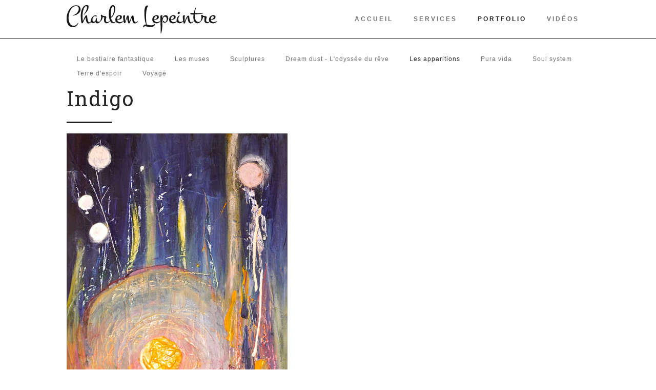

--- FILE ---
content_type: text/html; charset=utf-8
request_url: https://charlem.com/portfolio/les-apparitions/29-indigo
body_size: 21195
content:
<!DOCTYPE html>
<html lang="en">
  <head>
    <meta charset="utf-8">
    <base href="https://charlem.com/portfolio/les-apparitions/29-indigo" />
	<meta http-equiv="content-type" content="text/html; charset=utf-8" />
	<meta name="keywords" content="Charlem Lepeintre, les apparitions, collection, portfolio, œuvre, peinture, cosmique, nébuleuse, rêve, artiste, au-delà, silhouette, champ énergie, voyage" />
	<meta name="author" content="Super User" />
	<meta name="description" content="Les œuvres de la série Les Apparitions s’inspirent des rêves de l’artiste, démontre la multitude des lieux inconnus d’un au-delà. Silhouettes, nébuleuses cosmiques, voyageant à travers des champs d’énergies pourtant réelles." />
	<meta name="generator" content="Joomla! - Open Source Content Management" />
	<title>Charlem Lepeintre – Artiste en arts visuels - Indigo</title>
	<link href="/components/com_creativecontactform/assets/css/main.css?version=4.6.1" rel="stylesheet" type="text/css" />
	<link href="/components/com_creativecontactform/assets/css/creativecss-ui.css" rel="stylesheet" type="text/css" />
	<link href="/components/com_creativecontactform/assets/css/creative-scroll.css" rel="stylesheet" type="text/css" />
	<link href="/index.php?option=com_creativecontactform&view=creativestyles&format=raw&id_form=1&module_id=0" rel="stylesheet" type="text/css" />
	<link href="/components/com_creativecontactform/assets/css/creative-tooltip.css" rel="stylesheet" type="text/css" />
	<script src="/media/jui/js/jquery.min.js?fc6ca88d0c405594b3efc63f5be8ca1e" type="text/javascript"></script>
	<script src="/media/jui/js/jquery-noconflict.js?fc6ca88d0c405594b3efc63f5be8ca1e" type="text/javascript"></script>
	<script src="/media/jui/js/jquery-migrate.min.js?fc6ca88d0c405594b3efc63f5be8ca1e" type="text/javascript"></script>
	<script src="/media/jui/js/bootstrap.min.js?fc6ca88d0c405594b3efc63f5be8ca1e" type="text/javascript"></script>
	<script src="/components/com_creativecontactform/assets/js/creativelib.js" type="text/javascript"></script>
	<script src="/components/com_creativecontactform/assets/js/creativelib-ui.js" type="text/javascript"></script>
	<script src="/components/com_creativecontactform/assets/js/creative-mousewheel.js" type="text/javascript"></script>
	<script src="/components/com_creativecontactform/assets/js/creative-scroll.js" type="text/javascript"></script>
	<script src="/components/com_creativecontactform/assets/js/creativecontactform.js?version=4.6.1" type="text/javascript"></script>
	<script type="text/javascript">
jQuery(function($){ initTooltips(); $("body").on("subform-row-add", initTooltips); function initTooltips (event, container) { container = container || document;$(container).find(".hasTooltip").tooltip({"html": true,"container": "body"});} });;if (typeof creativecontactform_shake_count_array === 'undefined') { var creativecontactform_shake_count_array = new Array();};creativecontactform_shake_count_array[1] = "2"; if (typeof creativecontactform_shake_distanse_array === 'undefined') { var creativecontactform_shake_distanse_array = new Array();};creativecontactform_shake_distanse_array[1] = "10"; if (typeof creativecontactform_shake_duration_array === 'undefined') { var creativecontactform_shake_duration_array = new Array();};creativecontactform_shake_duration_array[1] = "300";var creativecontactform_path = "/components/com_creativecontactform/"; if (typeof creativecontactform_redirect_enable_array === 'undefined') { var creativecontactform_redirect_enable_array = new Array();};creativecontactform_redirect_enable_array[1] = "1"; if (typeof creativecontactform_redirect_array === 'undefined') { var creativecontactform_redirect_array = new Array();};creativecontactform_redirect_array[1] = "/"; if (typeof creativecontactform_redirect_delay_array === 'undefined') { var creativecontactform_redirect_delay_array = new Array();};creativecontactform_redirect_delay_array[1] = "0"; if (typeof creativecontactform_thank_you_text_array === 'undefined') { var creativecontactform_thank_you_text_array = new Array();};creativecontactform_thank_you_text_array[1] = "Le message a été envoyé avec succès"; if (typeof close_alert_text === 'undefined') { var close_alert_text = new Array();};close_alert_text[1] = "OK";creativecontactform_juri = "";
	</script>

    <!-- Le styles -->
    <meta name="viewport" content="width=device-width, initial-scale=1, maximum-scale=1">
    <link rel="stylesheet" href="/templates/charlem/css/bootstrap.css" type="text/css" media="screen" />
    <link rel="stylesheet" href="/templates/charlem/css/bootstrap.icon-large.css" type="text/css" media="screen" />
    <link rel="stylesheet" href="/templates/charlem/css/template.css" type="text/css" media="screen" />
    <link rel="stylesheet" href="/templates/charlem/css/bootstrap-responsive.css" type="text/css" media="screen" />
    
    
    <!-- Le HTML5 shim, for IE6-8 support of HTML5 elements -->
    <!--[if lt IE 9]>
      <script src="http://html5shim.googlecode.com/svn/trunk/html5.js"></script>
    <![endif]-->
    <!-- Google font -->
    <link href='http://fonts.googleapis.com/css?family=Roboto+Slab:400,300' rel='stylesheet' type='text/css'>
    <link href='http://fonts.googleapis.com/css?family=Roboto:300,300italic,700' rel='stylesheet' type='text/css'>
    <!-- Le fav and touch icons -->
    <link rel="shortcut icon" href="/templates/charlem/assets/assets/ico/favicon.ico">
  </head>
  
  <body class="collection">
  	<div id="wrap">
  <!-- Navigation -->
    <nav class="navbar navbar-inverse" role="navigation">
    	<div class="navbar-inner">
            <div class="container">
                <!-- Brand and toggle get grouped for better mobile display -->
                <div class="navbar-header">
                	                    	<div class="navbar-brand">
                        	<p><a href="/" title="Charlem Lepeintre"><img src="/images/charlem_lepeintre_logo.png" alt="charlem lepeintre logo" /></a></p>
                        </div>
                                        <button class="navbar-toggle" type="button" data-toggle="collapse" data-target=".navbar-collapse">
 						<span class="sr-only">Toggle navigation</span>
                        <span class="icon-bar"></span>
                        <span class="icon-bar"></span>
                        <span class="icon-bar"></span>
     				</button>
                </div>
                <!-- Collect the nav links, forms, and other content for toggling -->
                <div class="collapse navbar-collapse">
                    
<ul class="menu nav navbar-nav">
<li id="item-101"><a href="/" >Accueil</a></li><li id="item-102" class="deeper parent"><a href="/services" >Services</a><ul><li id="item-153"><a href="/services/conference-terre-d-espoir" >Conférence - Terre d'espoir</a></li><li id="item-154"><a href="/services/projet-citoyen" >Projet citoyen</a></li><li id="item-155"><a href="/services/projet-entreprise" >Projet entreprise</a></li><li id="item-156"><a href="/services/projet-scolaire" >Projet scolaire</a></li><li id="item-157"><a href="/services/atelier-vino-arte" >Atelier - Vino Arté</a></li></ul></li><li id="item-103" class="active deeper parent"><a href="/portfolio" >Portfolio</a><ul><li id="item-161"><a href="/portfolio/le-bestiaire-fantastique" >Le bestiaire fantastique</a></li><li id="item-162"><a href="/portfolio/les-muses" >Les muses</a></li><li id="item-163"><a href="/portfolio/sculptures" >Sculptures</a></li><li id="item-127"><a href="/portfolio/dream-dust-l-odyssee-du-reve" >Dream dust - L'odyssée du rêve</a></li><li id="item-126" class="current active"><a href="/portfolio/les-apparitions" >Les apparitions</a></li><li id="item-128"><a href="/portfolio/pura-vida" >Pura vida</a></li><li id="item-129"><a href="/portfolio/soul-system" >Soul system</a></li><li id="item-152"><a href="/portfolio/terre-d-espoir" >Terre d'espoir</a></li><li id="item-159"><a href="/portfolio/voyage" >Voyage</a></li></ul></li><li id="item-104"><a href="/videos" >Vidéos</a></li></ul>

                </div>
                <!-- /.navbar-collapse -->
            </div>
            <!-- /.container -->
        </div>
    </nav>
	
    <main class="main" role="main">
        <!-- Half Page Image Background Carousel Header -->
                <!-- /.banner -->
        
        <!-- Page Content -->
                
                    <section class="content">
                <div class="container">
                    <div class="col-lg-12">
                                		<div class="moduletable_services">
						
<ul class="menu_services">
<li id="item-161"><a href="/portfolio/le-bestiaire-fantastique" >Le bestiaire fantastique</a></li><li id="item-162"><a href="/portfolio/les-muses" >Les muses</a></li><li id="item-163"><a href="/portfolio/sculptures" >Sculptures</a></li><li id="item-127"><a href="/portfolio/dream-dust-l-odyssee-du-reve" >Dream dust - L'odyssée du rêve</a></li><li id="item-126" class="current"><a href="/portfolio/les-apparitions" >Les apparitions</a></li><li id="item-128"><a href="/portfolio/pura-vida" >Pura vida</a></li><li id="item-129"><a href="/portfolio/soul-system" >Soul system</a></li><li id="item-152"><a href="/portfolio/terre-d-espoir" >Terre d'espoir</a></li><li id="item-159"><a href="/portfolio/voyage" >Voyage</a></li></ul>
		</div>
	
                    
                        <div id="system-message-container">
	</div>

                        
<article class="article">
				
		<header>
					<h1>Indigo</h1>
	</header>
	
	<footer>
		<ul class="article-meta">
																																</ul>
	</footer>
												<div class="article-body">
		<hr /><p><img src="/images/portfolio/apparition/indigo.jpg" alt="indigo" /></p>
<p>Acrylique sur toile<br />40" x 20"<br />Charlem 2013</p> 	</div>
		<ul class="pager pagenav">
	<li class="previous">
		<a class="hasTooltip" title="Identity" aria-label="Previous article: Identity" href="/portfolio/les-apparitions/28-identity" rel="prev">
			<span class="icon-chevron-left" aria-hidden="true"></span> <span aria-hidden="true">Précédent</span>		</a>
	</li>
	<li class="next">
		<a class="hasTooltip" title="Into the desert" aria-label="Next article: Into the desert" href="/portfolio/les-apparitions/30-into-the-desert" rel="next">
			<span aria-hidden="true">Suivant</span> <span class="icon-chevron-right" aria-hidden="true"></span>		</a>
	</li>
</ul>
				</article>
		

                        
                    
                        
                    </div>
                    <!-- /.col-lg-12 -->
                </div>
                <!-- /.container -->
            </section>
        
                	<div class="clearfix"></div>
    </main>
    <!-- /.main -->
    
	        <div class="clearfix"></div>
	</div>
    <!-- /#wrap -->
    
    
    <!-- Footer -->
    <footer>
        <div class="container">
        	<div class="col-lg-12">
                <header class="page-header">
                    <h1>Dites Bonjour !</h1>
                </header>
            </div>
			            	    <div class="module module-90">
		<div class="col-lg-6 col-sm-6">
                        <hr />
<h5>Vous êtes intéressés par mes oeuvres ?<br />Vous avez des questions ?<br />N’hésitez pas à me contacter !</h5>
<p>&nbsp;</p>
<table>
<tbody>
<tr valign="top">
<td><img src="/images/phone.png" alt="phone" /></td>
<td style="padding: 0 0 0 10px;">
<p>514-265-8885</p>
</td>
</tr>
<tr valign="top">
<td><img src="/images/mail.png" alt="mail" /></td>
<td style="padding: 0 0 0 10px;">
<p>info@charlem.com</p>
</td>
</tr>
</tbody>
</table>
<table>
<tbody>
<tr>
<td style="padding: 0 20px 0 0;">
<p><a href="https://www.facebook.com/charlem.lepeintre" target="_blank" class="facebook" title="Facebook">&nbsp;</a></p>
</td>
<td>
<h6 style="margin-bottom: 5px;">Téléchargez Mon<br />Curriculum Vitae</h6>
</td>
<td style="padding: 0 0 0 10px;">
<p><a href="/images/Charlem_cv.pdf" target="_blank" class="pdf" title="Curriculum vitae">&nbsp;</a></p>
</td>
</tr>
<tr>
<td style="padding: 0 20px 0 0;">
<p>&nbsp;</p>
</td>
<td>
<h6 style="margin-top: 5px;">Téléchargez Le<br />Dossier de presse</h6>
</td>
<td style="padding: 0 0 0 10px;">
<p><a href="/images/Charlem_dossier_presse.pdf" target="_blank" class="pdf" title="Dossier de presse"></a>&nbsp;</p>
</td>
</tr>
</tbody>
</table>        </div>
    </div>
	    <div class="module module-99">
		<div class="col-lg-6 col-sm-6">
                        			<link rel="stylesheet" type="text/css" href="https://fonts.googleapis.com/css?family=Roboto+Slab">			<div render_type="0" class="creativecontactform_wrapper   creative_form_module creative_form_1 ccf_icon_1 ccf_sections_template_1 " style="width: 100% !important" focus_anim_enabled="0" error_anim_enabled="0" scrollbar_popup_style="inset-2-dark"  scrollbar_content_style="inset-2-dark">

				<div class="v4_data" popup_button_text="Envoyer" static_button_position="0" static_button_offset="15%" appear_animation_type="0" next_button_text="Page suivante" prev_button_text="Page précédente" form_id="1" form_w="100%" module_id="99"></div>
				
				<div class="creativecontactform_wrapper_inner">
				<div class="creativecontactform_loading_wrapper"><table style="border: none;width: 100%;height: 100%"><tr><td align="center" valign="middle"><img src="/components/com_creativecontactform/assets/images/ajax-loader.gif" /></td></tr></table></div>
	 			
	 			<div class="creativecontactform_header ">
		 			<div class="creativecontactform_title ccf_font_effect_none">&nbsp;</div>
		 			<div class="creativecontactform_pre_text ccf_font_effect_none">Tous les champs suivis d'un * sont <strong>requis</strong>.</div>	 			</div>
 				<form class="creativecontactform_form">
		 			<div class="creativecontactform_body ">
					 		<div class="ccf_pages_wrapper" pages_count="1" current_page="0" page_seperate_type=""><div class="ccf_pages_inner"><div class="ccf_page_item ccf_page_0" page_index="0" page_title=""><div class="creative_field_box_wrapper creative_field_box_wrapper_1 "><div class="creative_field_box_wrapper_1_inner"><div id=""  class="creativecontactform_field_box  creative_timing_1 creative_timing_name   ccf_field_box_1" field_id="1"><div  class="creativecontactform_field_box_inner"><label normal_effect_class="ccf_font_effect_none" hover_effect_class="ccf_font_effect_none" error_effect_class="ccf_font_effect_none" class="creativecontactform_field_name ccf_font_effect_none" for="name_99_1" ><span class="creative_label_txt_wrapper">Nom <span class="creativecontactform_field_required">*</span></span></label><div class="creativecontactform_input_element creativecontactform_required"><div class="creative_input_dummy_wrapper"><span class="the-tooltip top right white"><span class="tooltip_inner creative_tooltip_ivisible">Veuillez entrer votre nom</span></span><input class="creative_name creativecontactform_required creative_input_reset" pre_value="" value="" type="text" id="name_99_1" name="creativecontactform_fields[1][0]"></div></div><input type="hidden" name="creativecontactform_fields[1][1]" value="Nom" /><input type="hidden" name="creativecontactform_fields[1][2]" value="name" /><input type="hidden" name="creativecontactform_fields[1][3]" value="1" /></div></div><div id=""  class="creativecontactform_field_box  creative_timing_2 creative_timing_email   ccf_field_box_2" field_id="2"><div  class="creativecontactform_field_box_inner"><label normal_effect_class="ccf_font_effect_none" hover_effect_class="ccf_font_effect_none" error_effect_class="ccf_font_effect_none" class="creativecontactform_field_name ccf_font_effect_none" for="email_99_2" ><span class="creative_label_txt_wrapper">Courriel <span class="creativecontactform_field_required">*</span></span></label><div class="creativecontactform_input_element creativecontactform_required"><div class="creative_input_dummy_wrapper"><span class="the-tooltip top right white"><span class="tooltip_inner creative_tooltip_ivisible">Veuillez entrer votre courriel</span></span><input class="creative_email creativecontactform_required creative_input_reset" pre_value="" value="" type="text" id="email_99_2" name="creativecontactform_fields[2][0]"></div></div><input type="hidden" name="creativecontactform_fields[2][1]" value="Courriel" /><input type="hidden" name="creativecontactform_fields[2][2]" value="email" /><input type="hidden" name="creativecontactform_fields[2][3]" value="2" /></div></div><div id=""  class="creativecontactform_field_box  creative_timing_3 creative_timing_text-area   ccf_field_box_5" field_id="5"><div  class="creativecontactform_field_box_textarea_inner"><label normal_effect_class="ccf_font_effect_none" hover_effect_class="ccf_font_effect_none" error_effect_class="ccf_font_effect_none" class="creativecontactform_field_name ccf_font_effect_none" for="text-area_99_5" ><span class="creative_label_txt_wrapper">Message <span class="creativecontactform_field_required">*</span></span></label><div class="creativecontactform_input_element creative_textarea_wrapper creativecontactform_required"><div class="creative_textarea_dummy_wrapper"><span class="the-tooltip top right white"><span class="tooltip_inner creative_tooltip_ivisible">Veuillez écrire votre message</span></span><textarea class="creative_textarea creative_text-area creativecontactform_required creative_textarea_reset" value="" cols="30" rows="15" id="text-area_99_5" name="creativecontactform_fields[3][0]"></textarea></div></div><input type="hidden" name="creativecontactform_fields[3][1]" value="Message" /><input type="hidden" name="creativecontactform_fields[3][2]" value="text-area" /><input type="hidden" name="creativecontactform_fields[3][3]" value="5" /></div></div></div></div><div class="creative_clear"></div></div></div></div>						<div class="creative_clear"></div>
		 			</div>
		 			<div class="creativecontactform_footer ">
		 							 			<div class="creativecontactform_submit_wrapper">
			 				<input type="button" value="Envoyer" class="creativecontactform_send ccf_font_effect_none" roll="1" normal_effect_class="ccf_font_effect_none" hover_effect_class="ccf_font_effect_none"/>
			 				<input type="button" value="New email" class="creativecontactform_send_new creativecontactform_hidden ccf_font_effect_none"  roll="1" normal_effect_class="ccf_font_effect_none" hover_effect_class="ccf_font_effect_none"/>
			 				<div class="creativecontactform_clear"></div>
			 			</div>
			 			<div class="creativecontactform_clear"></div>
			 			<input type="hidden" name="77c15d7775c7913e44847d32f7bd2709" class="creativecontactform_token" value="1" />
			 			<input type="hidden" value="52.15.81.141"  name="creativecontactform_ip" />
			 			<input type="hidden" value="https://charlem.com/portfolio/les-apparitions/29-indigo"  name="creativecontactform_referrer" />
			 			<input type="hidden" value="Charlem Lepeintre – Artiste en arts visuels - Indigo"  name="creativecontactform_page_title" />
			 			<input type="hidden" value="Google Chrome 131.0.0.0"  name="creativecontactform_browser" />
			 			<input type="hidden" value="Mac OS X"  name="creativecontactform_operating_system" />
			 			<input type="hidden" value="" class="ccf_sc_res"  name="creativecontactform_sc_res" />
			 			<input type="hidden" value="99" class="creativecontactform_module_id" name="creativecontactform_module_id" />
			 			<input type="hidden" value="1" class="creativecontactform_form_id" name="creativecontactform_form_id" />
		 			</div>
	 			</form>
	 		</div>
	 		</div>

	 		
		        </div>
    </div>
	
                    </div>
        <!-- /.container -->
        <div class="copyright">
            <div class="container">
            	<div class="col-lg-12">
					                        		<div class="moduletable">
						<div class="footer1">Copyright &#169; 2026 Charlem Lepeintre – Artiste en arts visuels - Tous droits réservés. Conception : <a href=http://www.valeriestpierre.com/ target=_blank>Valérie St-Pierre</a></div>
<div class="footer2"><a href='http://www.joomla.org'>Joomla!</a> est un Logiciel Libre diffusé sous licence <a href='http://www.gnu.org/licenses/gpl-2.0.html'>GNU General Public</a></div>
		</div>
	
                                    </div>
            </div>
        </div>
    </footer>
    
    <!-- Le javascript
    ================================================== --> 
    <!-- Placed at the end of the document so the pages load faster -->
    <script src="/templates/charlem/js/template.js"></script>
    <script src="/templates/charlem/js/bootstrap.js"></script>
    <script>
      window.fbAsyncInit = function() {
        FB.init({
          appId      : '404718889736387',
          xfbml      : true,
          version    : 'v2.4'
        });
      };

      (function(d, s, id){
         var js, fjs = d.getElementsByTagName(s)[0];
         if (d.getElementById(id)) {return;}
         js = d.createElement(s); js.id = id;
         js.src = "//connect.facebook.net/en_US/sdk.js";
         fjs.parentNode.insertBefore(js, fjs);
       }(document, 'script', 'facebook-jssdk'));
    </script>
    
    <script type="text/javascript">
      jQuery.noConflict();
    </script>
  </body>
</html>

--- FILE ---
content_type: text/css;charset=UTF-8
request_url: https://charlem.com/index.php?option=com_creativecontactform&view=creativestyles&format=raw&id_form=1&module_id=0
body_size: 22905
content:
.creative_form_1,.creative_form_1 h1,.creative_form_1 h2,.creative_form_1 h3 {
		font-family: Arial, Helvetica, sans-serif}
.creative_form_1.creativecontactform_wrapper {
	border: 0px solid #dedede;
	background-color: #bebebe;
		
	-moz-box-shadow:  0px 0px 0px 0px  #ffffff;
	-webkit-box-shadow:  0px 0px 0px 0px  #ffffff;
	box-shadow:  0px 0px 0px 0px  #ffffff;
	
	-webkit-border-top-left-radius: 0px;
	-moz-border-radius-topleft: 0px;
	border-top-left-radius: 0px;
	
	-webkit-border-top-right-radius: 0px;
	-moz-border-radius-topright: 0px;
	border-top-right-radius: 0px;
	
	-webkit-border-bottom-left-radius: 0px;
	-moz-border-radius-bottomleft: 0px;
	border-bottom-left-radius: 0px;
	
	-webkit-border-bottom-right-radius: 0px;
	-moz-border-radius-bottomright: 0px;
	border-bottom-right-radius: 0px;

	color: #4b4b4b;
	font-size: 16px;

}
.creative_form_1 .creativecontactform_header {
	-webkit-border-top-left-radius: 0px;
	-moz-border-radius-topleft: 0px;
	border-top-left-radius: 0px;
	
	-webkit-border-top-right-radius: 0px;
	-moz-border-radius-topright: 0px;
	border-top-right-radius: 0px;
}
.creative_form_1 .creativecontactform_footer {
	-webkit-border-bottom-left-radius: 0px;
	-moz-border-radius-bottomleft: 0px;
	border-bottom-left-radius: 0px;
	
	-webkit-border-bottom-right-radius: 0px;
	-moz-border-radius-bottomright: 0px;
	border-bottom-right-radius: 0px;
}
.creative_form_1 .creativecontactform_loading_wrapper {
	-webkit-border-top-left-radius: 0px;
	-moz-border-radius-topleft: 0px;
	border-top-left-radius: 0px;
	
	-webkit-border-top-right-radius: 0px;
	-moz-border-radius-topright: 0px;
	border-top-right-radius: 0px;
	
	-webkit-border-bottom-left-radius: 0px;
	-moz-border-radius-bottomleft: 0px;
	border-bottom-left-radius: 0px;
	
	-webkit-border-bottom-right-radius: 0px;
	-moz-border-radius-bottomright: 0px;
	border-bottom-right-radius: 0px;
}
.creative_form_1.creativecontactform_wrapper:hover {
	-moz-box-shadow:  0px 0px 0px 0px  #bababa;
	-webkit-box-shadow:  0px 0px 0px 0px  #bababa;
	box-shadow:  0px 0px 0px 0px  #bababa;
}
.creative_form_1 .creativecontactform_header {
	padding:  11px  0px 15px 0px;
	border-bottom: 0px solid #ffffff;

	
}
.creative_form_1 .creativecontactform_body {
	padding:  5px  0px 10px 0px;

	}
.creative_form_1 .creativecontactform_footer {
	padding:  0px  0px 20px 0px;
	border-top: 0px solid #ffffff;

	}


.creative_form_1 .creativecontactform_title {
	color: #4b4b4b;
	font-size: 8px;
	font-style: normal;
	font-weight: normal;
	text-align: left;
	text-decoration: none;
	text-shadow: 0px 0px 0px #ffffff;
		font-family: inherit}

.creative_form_1 .creativecontactform_field_name {
	color: #4b4b4b;
	font-size: 16px;
	font-style: normal;
	font-weight: normal;
	text-align: left;
	text-decoration: none;
	text-shadow: 0px 0px 0px #ffffff;
	margin:  0px  0px 4px 0px;
		font-family: inherit}

.creative_form_1 .answer_name label {
	color: #4b4b4b;
	font-size: 15px;
	font-style: normal;
	font-weight: normal;
	text-decoration: none;
	text-shadow: 0px 0px 0px #ffffff;
}
.creative_form_1 .answer_name label.without_parent_label {
	font-size: 16px;
}

.creative_form_1 .creative_uploaded_file {
	color: #4b4b4b;
	font-size: 15px;
	font-style: normal;
	font-weight: normal;
	text-decoration: none;
	text-shadow: 0px 0px 0px #ffffff;
}

.creative_form_1 .creativecontactform_field_required {
	color: #ff0000;
	font-size: 16px;
	font-style: normal;
	font-weight: normal;
	text-shadow: 0px 0px 0px #ffffff;
}

.creative_form_1 .creativecontactform_send,
.creative_form_1 .creativecontactform_send_new,
.creative_form_1 .creative_fileupload,
.ccf_static_button_1.ccf_static_button,
.ccf_popup_button_1.ccf_popup_button,
.creative_form_1 .ccf_prev_page_button,
.creative_form_1 .ccf_next_page_button
 {
	background-color: #3d90cb;
	filter: progid:DXImageTransform.Microsoft.gradient(startColorstr='#3d90cb', endColorstr='#3d90cb'); /* for IE */
	background: -webkit-gradient(linear, 0% 0%, 0% 100%, from(#3d90cb), to(#3d90cb));/* Safari 4-5, Chrome 1-9 */
	background: -webkit-linear-gradient(top, #3d90cb, #3d90cb); /* Safari 5.1, Chrome 10+ */
	background: -moz-linear-gradient(top, #3d90cb, #3d90cb);/* Firefox 3.6+ */
	background: -ms-linear-gradient(top, #3d90cb, #3d90cb);/* IE 10 */
	background: -o-linear-gradient(top, #3d90cb, #3d90cb);/* Opera 11.10+ */
	
	padding: 8px 25px;
	-moz-box-shadow:  0px 2px 0px 0px  #0a5d98;	
	-webkit-box-shadow:  0px 2px 0px 0px  #0a5d98;	
	box-shadow:  0px 2px 0px 0px  #0a5d98;	
	border-style: solid;
	border-width: 0px;
	border-color: #3d90cb;
	
	-webkit-border-top-left-radius: 2px;
	-moz-border-radius-topleft: 2px;
	border-top-left-radius: 2px;
	
	-webkit-border-top-right-radius: 2px;
	-moz-border-radius-topright: 2px;
	border-top-right-radius: 2px;
	
	-webkit-border-bottom-left-radius: 2px;
	-moz-border-radius-bottomleft: 2px;
	border-bottom-left-radius: 2px;
	
	-webkit-border-bottom-right-radius: 2px;
	-moz-border-radius-bottomright: 2px;
	border-bottom-right-radius: 2px;
	float: left;

	font-size: 16px;
	color: #f9ffff;
	font-style: normal;
	font-weight: normal;
	text-decoration: none;
	text-shadow: 0px 0px 0px #ffffff;
		font-family: Roboto Slab, sans-serif}

.creative_form_1 .creative_fileupload
{
padding: 10px 30px;
}

.creative_form_1 .creativecontactform_send:hover,.creative_form_1 .creativecontactform_send_new:hover, 
.creative_form_1 .creativecontactform_send:active,.creative_form_1 .creativecontactform_send_new:active, 
.creative_form_1 .creativecontactform_send:focus,.creative_form_1 .creativecontactform_send_new:focus,

.creative_form_1 .creative_fileupload:hover,.creative_form_1 .creative_fileupload:hover, 
.creative_form_1 .creative_fileupload:active,.creative_form_1 .creative_fileupload:active, 
.creative_form_1 .creative_fileupload:focus,.creative_form_1 .creative_fileupload:focus,

.ccf_static_button_1.ccf_static_button:hover,
.ccf_static_button_1.ccf_static_button:active, 
.ccf_static_button_1.ccf_static_button:focus,
.ccf_static_button_1.ccf_static_button.ccf_static_button_opened,

.ccf_popup_button_1.ccf_popup_button:hover,
.ccf_popup_button_1.ccf_popup_button:active, 
.ccf_popup_button_1.ccf_popup_button:focus,

.creative_form_1 .ccf_prev_page_button:hover,
.creative_form_1 .ccf_next_page_button:hover

{
	background-color: #727272;
	filter: progid:DXImageTransform.Microsoft.gradient(startColorstr='#727272', endColorstr='#727272'); /* for IE */
	background: -webkit-gradient(linear, 0% 0%, 0% 100%, from(#727272), to(#727272));/* Safari 4-5, Chrome 1-9 */
	background: -webkit-linear-gradient(top, #727272, #727272); /* Safari 5.1, Chrome 10+ */
	background: -moz-linear-gradient(top, #727272, #727272);/* Firefox 3.6+ */
	background: -ms-linear-gradient(top, #727272, #727272);/* IE 10 */
	background: -o-linear-gradient(top, #727272, #727272);/* Opera 11.10+ */
	
	color: #e5e5e5;
	text-shadow: 0px 0px 0px #ffffff;
	-moz-box-shadow:  0px 2px 0px 0px  #4b4b4b;
	-webkit-box-shadow:  0px 2px 0px 0px  #4b4b4b;
	box-shadow:  0px 2px 0px 0px  #4b4b4b;
	border-style: solid;
	border-width: 0px;
	border-color: #727272;
}
		        	
.creative_form_1 .creativecontactform_submit_wrapper,
.creative_form_1 .ccf_pages_buttons_wrapper
{
	width: 	100%;
}

.creative_form_1 .creativecontactform_input_element input,.creative_form_1 .creativecontactform_input_element textarea,.creative_form_1 .creativecontactform_input_element{
	font-size: 14px;
	color: #4b4b4b;
	font-style: normal;
	font-weight: normal;
	text-decoration: none;
	text-shadow: 0px 0px 0px #ffffff;
	text-align: left;
		font-family: inherit}

.creative_form_1 .creativecontactform_input_element:hover,.creative_form_1 .creativecontactform_input_element:focus,.creative_form_1 .creativecontactform_input_element.focused {
	background-color: #ffffff;
	filter: progid:DXImageTransform.Microsoft.gradient(startColorstr='#ffffff', endColorstr='#ffffff'); /* for IE */
	background: -webkit-gradient(linear, 0% 0%, 0% 100%, from(#ffffff), to(#ffffff));/* Safari 4-5, Chrome 1-9 */
	background: -webkit-linear-gradient(top, #ffffff, #ffffff); /* Safari 5.1, Chrome 10+ */
	background: -moz-linear-gradient(top, #ffffff, #ffffff);/* Firefox 3.6+ */
	background: -ms-linear-gradient(top, #ffffff, #ffffff);/* IE 10 */
	background: -o-linear-gradient(top, #ffffff, #ffffff);/* Opera 11.10+ */
	
	-moz-box-shadow:  0px 0px 0px 0px  #ffffff;
	-webkit-box-shadow:  0px 0px 0px 0px  #ffffff;
	box-shadow:  0px 0px 0px 0px  #ffffff;
	border-style: solid;
	border-width: 1px;
	border-color: #3d90cb;
}
.creative_form_1 .creativecontactform_input_element,.creative_form_1 .creativecontactform_input_element.closed:hover {
	background-color: #ffffff;
	filter: progid:DXImageTransform.Microsoft.gradient(startColorstr='#ffffff', endColorstr='#ffffff'); /* for IE */
	background: -webkit-gradient(linear, 0% 0%, 0% 100%, from(#ffffff), to(#ffffff));/* Safari 4-5, Chrome 1-9 */
	background: -webkit-linear-gradient(top, #ffffff, #ffffff); /* Safari 5.1, Chrome 10+ */
	background: -moz-linear-gradient(top, #ffffff, #ffffff);/* Firefox 3.6+ */
	background: -ms-linear-gradient(top, #ffffff, #ffffff);/* IE 10 */
	background: -o-linear-gradient(top, #ffffff, #ffffff);/* Opera 11.10+ */
	
	-moz-box-shadow:  0px 0px 0px 0px  #f5f5f5;	
	-webkit-box-shadow:  0px 0px 0px 0px  #f5f5f5;		
	box-shadow:  0px 0px 0px 0px  #f5f5f5;		
	border-style: solid;
	border-width: 1px;
	border-color: #989898;
	
	-webkit-border-top-left-radius: 0px;
	-moz-border-radius-topleft: 0px;
	border-top-left-radius: 0px;
	
	-webkit-border-top-right-radius: 0px;
	-moz-border-radius-topright: 0px;
	border-top-right-radius: 0px;
	
	-webkit-border-bottom-left-radius: 0px;
	-moz-border-radius-bottomleft: 0px;
	border-bottom-left-radius: 0px;
	
	-webkit-border-bottom-right-radius: 0px;
	-moz-border-radius-bottomright: 0px;
	border-bottom-right-radius: 0px;

}
.creative_form_1 .creativecontactform_input_element input:hover,.creative_form_1 .creativecontactform_input_element input:focus,.creative_form_1 .creativecontactform_input_element textarea:hover,.creative_form_1 .creativecontactform_input_element textarea:focus,.creative_form_1 .creativecontactform_input_element.focused input,.creative_form_1 .creativecontactform_input_element.focused textarea {
	color: #1c1c1c;
	text-shadow: 0px 0px 0px #ffffff;
}


.creative_form_1 .creativecontactform_error .creativecontactform_field_name,.creative_form_1 .creativecontactform_error .creativecontactform_field_name:hover {
	color: #c70808;
	text-shadow: 0px 0px 0px #ffffff;
}
.creative_form_1 .creativecontactform_error .creativecontactform_input_element,.creative_form_1 .creativecontactform_error .creativecontactform_input_element:hover {
	background-color: #ffdbdd;
	filter: progid:DXImageTransform.Microsoft.gradient(startColorstr='#ffdbdd', endColorstr='#ffdbdd'); /* for IE */
	background: -webkit-gradient(linear, 0% 0%, 0% 100%, from(#ffdbdd), to(#ffdbdd));/* Safari 4-5, Chrome 1-9 */
	background: -webkit-linear-gradient(top, #ffdbdd, #ffdbdd); /* Safari 5.1, Chrome 10+ */
	background: -moz-linear-gradient(top, #ffdbdd, #ffdbdd);/* Firefox 3.6+ */
	background: -ms-linear-gradient(top, #ffdbdd, #ffdbdd);/* IE 10 */
	background: -o-linear-gradient(top, #ffdbdd, #ffdbdd);/* Opera 11.10+ */
	
	-moz-box-shadow: inset 0px 0px 13px 0px  #ebaaaa;	
	-webkit-box-shadow: inset 0px 0px 13px 0px  #ebaaaa;		
	box-shadow: inset 0px 0px 13px 0px  #ebaaaa;		
	border-color: #ff9999;
	
}
.creative_form_1 .creativecontactform_error input,.creative_form_1 .creativecontactform_error .creative_input_dummy_wrapper,.creative_form_1 .creativecontactform_error input:hover,.creative_form_1 .creativecontactform_error .focused input:hover,.creative_form_1 .creativecontactform_error .focused input,.creative_form_1 .creativecontactform_error .focused textarea,.creative_form_1 .creativecontactform_error textarea,.creative_form_1 .creativecontactform_error textarea:hover {
	
	color: #363636;
	text-shadow: 0px 0px 0px #ffffff;
}

.creative_form_1 .creativecontactform_pre_text {
	margin-top: 0px;
	margin-bottom: 0;
			margin-right: 0;
	margin-left: 0;
	padding: 0px 0 0 0;
	width: 100%;
	
	font-size: 16px;
	color: #4b4b4b;
	font-style: normal;
	font-weight: normal;
	text-decoration: none;
	text-shadow: 0px 0px 0px #ffffff;
	text-align: left;
	
	border-top: 0px solid #a8a8a8;
		font-family: inherit}


.creative_form_1 .creativecontactform_field_box_textarea_inner {
		margin: 0;
}
.creative_form_1 .creativecontactform_field_box_inner {
		margin: 0;
}

.creative_form_1.creativecontactform_wrapper .tooltip_inner {
		font-family: inherit}
.creative_form_1.creativecontactform_wrapper .creativecontactform_field_required {
		font-family: inherit}

/*************************************************RTL rules*******************************************************************************************/

.creative_form_1.creativecontactform_wrapper .answer_name {
	float: left!important;
	text-align: left !important;
}
.creative_form_1.creativecontactform_wrapper .answer_name label {
	margin: 6px 0px 0 33px;
}
.creative_form_1 .answer_input {
	float: left !important;
	margin-left: -100%;
}
.creative_form_1 .creativecontactform_field_required {
	
}
.creative_form_1 .the-tooltip.right > .tooltip_inner {
right: 0 !important;
padding: 3px 16px 4px 8px;
text-align: left;
}
.creative_form_1 .the-tooltip.right > .tooltip_inner:after,.creative_form_1 .the-tooltip.right > .tooltip_inner:before {
	right: 0;
}
.creative_form_1 .creative_input_dummy_wrapper img.ui-datepicker-trigger {
	right: -29px;
}
/***fileupload**/
.creative_form_1 .creative_progress .bar {
float: left;
}
.creative_form_1 .creative_fileupload_wrapper {
	text-align: left;
}
.creative_uploaded_file {
	float: left;	
}
.creative_form_1 .creative_remove_uploaded {
	float: left;	
}
.creative_form_1 .creative_uploaded_icon {
	float: left;
}
/***captcha**/
.creative_form_1 img.creative_captcha{
	float: left;
	margin: 3px 5pxpx 5px 0px !important;
}
.creative_form_1 .reload_creative_captcha {
	float: left;
}
.creative_form_1 .creative_timing_captcha  {
	text-align: left;
}

/****************************Multiple Columns***************************/
.creative_form_1 .creative_field_box_wrapper_1 {
	width:80%;
}
.creative_form_1 .creative_field_box_wrapper_2 {
	width:80%;
}
.creative_form_1 .creative_field_box_wrapper_0 .creativecontactform_field_box_inner {
	width:100%;
}

.creative_form_1 .creative_field_box_wrapper_1 .creativecontactform_field_box_inner {
	width:100%;
}
.creative_form_1 .creative_field_box_wrapper_2 .creativecontactform_field_box_inner {
	width:100%;
}
.creative_form_1 .creative_field_box_wrapper_0 .creativecontactform_field_box_textarea_inner {
	width:100%;
}
.creative_form_1 .creative_field_box_wrapper_1 .creativecontactform_field_box_textarea_inner {
	width:100%;
}
.creative_form_1 .creative_field_box_wrapper_2 .creativecontactform_field_box_textarea_inner {
	width:100%;
}

.creative_form_1 .creative_field_box_wrapper_0 .creative_textarea_wrapper {
	height:98px;
}
.creative_form_1 .creative_field_box_wrapper_1 .creative_textarea_wrapper,
.creative_form_1 .creative_field_box_wrapper_2 .creative_textarea_wrapper {
	height:98px;
}
.creative_form_1 .creativecontactform_heading {
	overflow: hidden;

	margin: 15px 0 15px 0;
	
	border-top: 1px solid #d4d4d4;
	border-right: 1px solid #d4d4d4;
	border-bottom: 1px solid #d4d4d4;
	border-left: 1px solid #d4d4d4;

	background-color: #f4f6f7;
	filter: progid:DXImageTransform.Microsoft.gradient(startColorstr='#f4f6f7', endColorstr='#f4f6f7'); /* for IE */
	background: -webkit-gradient(linear, 0% 0%, 0% 100%, from(#f4f6f7), to(#f4f6f7));/* Safari 4-5, Chrome 1-9 */
	background: -webkit-linear-gradient(top, #f4f6f7, #f4f6f7); /* Safari 5.1, Chrome 10+ */
	background: -moz-linear-gradient(top, #f4f6f7, #f4f6f7);/* Firefox 3.6+ */
	background: -ms-linear-gradient(top, #f4f6f7, #f4f6f7);/* IE 10 */
	background: -o-linear-gradient(top, #f4f6f7, #f4f6f7);/* Opera 11.10+ */

		font-family: inherit
}
.creative_form_1 .creativecontactform_heading_inner {
	margin: 8px 15px 9px 12px;
	line-height: 1.2;
	font-size: 15px;
	color: #525252 !important;
	font-style: normal;
	font-weight: normal;
	text-decoration: none;
	text-shadow: 0px 0px 0px #e0e0e0 !important;
	
}

/****************************Sections, Links, Popups***************************/
.creative_form_1 .ccf_content_element_label {
	font-size: 14px !important;
	color: #3d3d3d !important;
	font-style: normal !important;
	font-weight: normal !important;
	text-shadow: 0px 0px 0px #ffffff !important;
	border-bottom: 0px dotted #fafafa !important;

	text-decoration: none !important;
}
.creative_form_1 a,
.creative_form_1 .ccf_popup_link,
.ccf_popup_link_1 {
	color: #0055cc !important;
	font-style: normal !important;
	font-weight: bold !important;
	text-shadow: 0px 0px 0px #ffffff !important;
	border-bottom: 1px dotted #ffffff !important;

	text-decoration: none !important;
}
.creative_form_1 a:hover,
.creative_form_1 .ccf_popup_link:hover,
.ccf_popup_link_1:hover
 {
	color: #b00023 !important;
	text-shadow: 0px 0px 0px #ffffff !important;
	border-bottom: 1px dotted #b50000 !important;

	font-style: normal !important;
	font-weight: bold !important;
	text-decoration: none !important;
}

.creative_form_1 .ccf_content_styling {
	color: #008f00 !important;
	font-style: italic !important;
	font-weight: normal !important;
	text-shadow: 0px 0px 0px #ffffff !important;
	text-decoration: none !important;
}

.creative_form_1 .ccf_tab_item
 {
	background-color: #3d90cb;
	filter: progid:DXImageTransform.Microsoft.gradient(startColorstr='#3d90cb', endColorstr='#3d90cb'); /* for IE */
	background: -webkit-gradient(linear, 0% 0%, 0% 100%, from(#3d90cb), to(#3d90cb));/* Safari 4-5, Chrome 1-9 */
	background: -webkit-linear-gradient(top, #3d90cb, #3d90cb); /* Safari 5.1, Chrome 10+ */
	background: -moz-linear-gradient(top, #3d90cb, #3d90cb);/* Firefox 3.6+ */
	background: -ms-linear-gradient(top, #3d90cb, #3d90cb);/* IE 10 */
	background: -o-linear-gradient(top, #3d90cb, #3d90cb);/* Opera 11.10+ */
	
	-moz-box-shadow:  0px 2px 0px 0px  #0a5d98;	
	-webkit-box-shadow:  0px 2px 0px 0px  #0a5d98;	
	box-shadow:  0px 2px 0px 0px  #0a5d98;	

	border-color: #3d90cb;
	
	color: #f9ffff;
	text-shadow: 0px 0px 0px #ffffff;
		font-family: Roboto Slab, sans-serif}

.creative_form_1 .ccf_tab_item.ccf_active {
	
	background-color: #727272;
	filter: progid:DXImageTransform.Microsoft.gradient(startColorstr='#727272', endColorstr='#727272'); /* for IE */
	background: -webkit-gradient(linear, 0% 0%, 0% 100%, from(#727272), to(#727272));/* Safari 4-5, Chrome 1-9 */
	background: -webkit-linear-gradient(top, #727272, #727272); /* Safari 5.1, Chrome 10+ */
	background: -moz-linear-gradient(top, #727272, #727272);/* Firefox 3.6+ */
	background: -ms-linear-gradient(top, #727272, #727272);/* IE 10 */
	background: -o-linear-gradient(top, #727272, #727272);/* Opera 11.10+ */
	
	color: #e5e5e5;
	text-shadow: 0px 0px 0px #ffffff;
	-moz-box-shadow:  0px 2px 0px 0px  #4b4b4b;
	-webkit-box-shadow:  0px 2px 0px 0px  #4b4b4b;
	box-shadow:  0px 2px 0px 0px  #4b4b4b;

	border-color: #727272;
}
.creative_form_1 .ccf_tabs_inner {
	border-bottom: 1px solid #727272;
}
.creative_form_1 .ccf_acordion_item
 {
	background-color: #3d90cb;
	filter: progid:DXImageTransform.Microsoft.gradient(startColorstr='#3d90cb', endColorstr='#3d90cb'); /* for IE */
	background: -webkit-gradient(linear, 0% 0%, 0% 100%, from(#3d90cb), to(#3d90cb));/* Safari 4-5, Chrome 1-9 */
	background: -webkit-linear-gradient(top, #3d90cb, #3d90cb); /* Safari 5.1, Chrome 10+ */
	background: -moz-linear-gradient(top, #3d90cb, #3d90cb);/* Firefox 3.6+ */
	background: -ms-linear-gradient(top, #3d90cb, #3d90cb);/* IE 10 */
	background: -o-linear-gradient(top, #3d90cb, #3d90cb);/* Opera 11.10+ */
	
	-moz-box-shadow:  0px 2px 0px 0px  #0a5d98;	
	-webkit-box-shadow:  0px 2px 0px 0px  #0a5d98;	
	box-shadow:  0px 2px 0px 0px  #0a5d98;	

	border: 1px solid #3d90cb;
	
	color: #f9ffff;
	text-shadow: 0px 0px 0px #ffffff;
		font-family: Roboto Slab, sans-serif}
.creative_form_1 .ccf_acordion_item.ccf_acordion_active {
	
	background-color: #727272;
	filter: progid:DXImageTransform.Microsoft.gradient(startColorstr='#727272', endColorstr='#727272'); /* for IE */
	background: -webkit-gradient(linear, 0% 0%, 0% 100%, from(#727272), to(#727272));/* Safari 4-5, Chrome 1-9 */
	background: -webkit-linear-gradient(top, #727272, #727272); /* Safari 5.1, Chrome 10+ */
	background: -moz-linear-gradient(top, #727272, #727272);/* Firefox 3.6+ */
	background: -ms-linear-gradient(top, #727272, #727272);/* IE 10 */
	background: -o-linear-gradient(top, #727272, #727272);/* Opera 11.10+ */
	
	color: #e5e5e5;
	text-shadow: 0px 0px 0px #ffffff;
	-moz-box-shadow:  0px 2px 0px 0px  #4b4b4b;
	-webkit-box-shadow:  0px 2px 0px 0px  #4b4b4b;
	box-shadow:  0px 2px 0px 0px  #4b4b4b;

	border: 1px solid #727272;
}

/*Custom Temaple Styles*/
/*Creative Scrollbar***************************************/
.creative_form_1 .creative_content_scrollbar {
background-color: #ddd;
color: #333;
border-radius: 12px;
}
.creative_form_1 .creative_content_scrollbar hr {
border-bottom: 1px solid rgba(255,255,255,0.6);
border-top: 1px solid rgba(0,0,0,0.2);
}
.creative_form_1 p.scrollbar_light {
padding: 5px 10px;
border-radius: 6px;
color: #666;
background: #fff;
background: rgba(255,255,255,0.8);
}

/**** Custom Charlem ***/
.creative_form_1, .creative_form_1 h1, .creative_form_1 h2, .creative_form_1 h3, .creative_form_1 .creativecontactform_input_element input, .creative_form_1 .creativecontactform_input_element textarea, .creative_form_1 .creativecontactform_input_element {
font-family: "Roboto", sans-serif;
font-weight: 300;
}

.creative_form_1 .creativecontactform_pre_text, .creative_form_1 .creativecontactform_field_name  {
text-shadow: none;
font-family: "Roboto", sans-serif;
font-weight: 300;
}

.creative_form_1 .creativecontactform_title {
display:none;
}

.creative_form_1 .creative_field_box_wrapper_1 {
width:100%;
}

.creative_form_1 .creativecontactform_send, .creative_form_1 .creativecontactform_send_new, .creative_form_1 .creative_fileupload, .ccf_static_button_1.ccf_static_button, .ccf_popup_button_1.ccf_popup_button, .creative_form_1 .ccf_prev_page_button, .creative_form_1 .ccf_next_page_button {
font-weight: 300;
}

--- FILE ---
content_type: text/css
request_url: https://charlem.com/templates/charlem/css/bootstrap.icon-large.css
body_size: 26470
content:
.icon-large {
    background-image: url("../images/glyphicons.png");
    background-position: 24px 24px;
    background-repeat: no-repeat;
    display: inline-block;
    height: 31px;
    line-height: 28px;
    vertical-align: text-bottom;
    width: 32px;
}
.icon-large.icon-glass{ background-position: 0 0; }
.icon-large.icon-leaf{ background-position: 0 -34px; }
.icon-large.icon-dog{ background-position: 0 -69px; }
.icon-large.icon-user{ background-position: 0 -104px; }
.icon-large.icon-girl{ background-position: 0 -136px; }
.icon-large.icon-car{ background-position: 0 -168px; }
.icon-large.icon-user-add{ background-position: 0 -200px; }
.icon-large.icon-user-remove{ background-position: 0 -232px; }
.icon-large.icon-film{ background-position: 0 -264px; }
.icon-large.icon-magic{ background-position: 0 -300px; }
.icon-large.icon-envelope{ background-position: 0 -330px; }
.icon-large.icon-camera{ background-position: 0 -360px; }
.icon-large.icon-heart{ background-position: 0 -390px; }
.icon-large.icon-beach-umbrella{ background-position: 0 -422px; }
.icon-large.icon-train{ background-position: 0 -457px; }
.icon-large.icon-print{ background-position: 0 -494px; }
.icon-large.icon-bin{ background-position: 0 -528px; }
.icon-large.icon-trash{ background-position: 0 -528px; }
.icon-large.icon-music{ background-position: 0 -566px; }
.icon-large.icon-note{ background-position: 0 -601px; }
.icon-large.icon-cogwheel{ background-position: 0 -636px; }
.icon-large.icon-cog{ background-position: 4px -634px; }
.icon-large.icon-home{ background-position: 0 -670px; }
.icon-large.icon-snowflake{ background-position: 0 -706px; }
.icon-large.icon-fire{ background-position: 0 -744px; }
.icon-large.icon-cogwheels{ background-position: 0 -780px; }
.icon-large.icon-parents{ background-position: 0 -816px; }
.icon-large.icon-binoculars{ background-position: 0 -848px; }
.icon-large.icon-road{ background-position: 0 -882px; }
.icon-large.icon-search{ background-position: 0 -916px; }
.icon-large.icon-cars{ background-position: 0 -950px; }
.icon-large.icon-pencil{ background-position: 0 -985px; }
.icon-large.icon-bus{ background-position: 0 -1020px; }
.icon-large.icon-wifi-alt{ background-position: 0 -1055px; }
.icon-large.icon-luggage{ background-position: 0 -1091px; }
.icon-large.icon-old-man{ background-position: 0 -1128px; }
.icon-large.icon-woman{ background-position: 0 -1162px; }
.icon-large.icon-file{ background-position: 7px -1193px; }
.icon-large.icon-credit{ background-position: 0 -1228px; }
.icon-large.icon-airplane, .icon-large.icon-plane{ background-position: 0 -1262px; }
.icon-large.icon-notes{ background-position: 0 -1297px; }
.icon-large.icon-stats{ background-position: 0 -1332px; }
.icon-large.icon-charts{ background-position: 0 -1367px; }
.icon-large.icon-pie-chart{ background-position: 0 -1401px; }
.icon-large.icon-group{ background-position: 0 -1436px; }
.icon-large.icon-keys{ background-position: 0 -1468px; }
.icon-large.icon-calendar{ background-position: 0 -1504px; }
.icon-large.icon-router{ background-position: 0 -1539px; }
.icon-large.icon-camera-small{ background-position: 0 -1575px; }
.icon-large.icon-dislikes{ background-position: 0 -1609px; }
.icon-large.icon-star-empty{ background-position: 0 -1609px; }
.icon-large.icon-star{ background-position: 0 -1643px; }
.icon-large.icon-link{ background-position: 0 -1677px; }
.icon-large.icon-eye-open{ background-position: 1px -1704px; }
.icon-large.icon-eye-close{ background-position: -1px -1737px; }
.icon-large.icon-alarm{ background-position: 0 -1771px; }
.icon-large.icon-clock{ background-position: 0 -1807px; }
.icon-large.icon-time{ background-position: 0 -1807px; }
.icon-large.icon-stopwatch{ background-position: 0 -1841px; }
.icon-large.icon-projector{ background-position: 0 -1878px; }
.icon-large.icon-history{ background-position: 0 -1913px; }
.icon-large.icon-truck{ background-position: 0 -1949px; }
.icon-large.icon-cargo{ background-position: 0 -1986px; }
.icon-large.icon-compass{ background-position: -46px 0; }
.icon-large.icon-keynote{ background-position: -46px -34px; }
.icon-large.icon-attach{ background-position: -46px -74px; }
.icon-large.icon-power{ background-position: -46px -108px; }
.icon-large.icon-off{ background-position: -46px -108px; }
.icon-large.icon-lightbulb{ background-position: -46px -142px; }
.icon-large.icon-tag{ background-position: -46px -178px; }
.icon-large.icon-tags{ background-position: -46px -212px; }
.icon-large.icon-cleaning{ background-position: -46px -246px; }
.icon-large.icon-ruller{ background-position: -46px -281px; }
.icon-large.icon-gift{ background-position: -46px -305px; }
.icon-large.icon-umbrella{ background-position: -46px -340px; }
.icon-large.icon-book{ background-position: -46px -378px; }
.icon-large.icon-bookmark{ background-position: -44px -412px; }
.icon-large.icon-signal{ background-position: -46px -446px; }
.icon-large.icon-cup{ background-position: -46px -479px; }
.icon-large.icon-stroller{ background-position: -46px -513px; }
.icon-large.icon-headphones{ background-position: -46px -549px; }
.icon-large.icon-headset{ background-position: -46px -583px; }
.icon-large.icon-warning-sign{ background-position: -46px -621px; }
.icon-large.icon-signal{ background-position: -46px -655px; }
.icon-large.icon-retweet{ background-position: -47px -680px }
.icon-large.icon-refresh{ background-position: -46px -714px; }
.icon-large.icon-roundabout{ background-position: -46px -750px; }
.icon-large.icon-random{ background-position: -46px -787px; }
.icon-large.icon-heat{ background-position: -46px -817px; }
.icon-large.icon-repeat{ background-position: -46px -852px; }
.icon-large.icon-display{ background-position: -46px -888px; }
.icon-large.icon-log-book{ background-position: -46px -922px; }
.icon-large.icon-adress-book{ background-position: -46px -956px; }
.icon-large.icon-magnet{ background-position: -46px -990px; }
.icon-large.icon-table{ background-position: -46px -1023px; }
.icon-large.icon-adjust{ background-position: -46px -1057px; }
.icon-large.icon-tint{ background-position: -46px -1093px; }
.icon-large.icon-crop{ background-position: -46px -1129px; }
.icon-large.icon-vector-path-square{ background-position: -46px -1165px; }
.icon-large.icon-vector-path-circle{ background-position: -46px -1199px; }
.icon-large.icon-vector-path-polygon{ background-position: -46px -1233px; }
.icon-large.icon-vector-path-line{ background-position: -46px -1268px; }
.icon-large.icon-vector-path-curve{ background-position: -46px -1302px; }
.icon-large.icon-vector-path-all{ background-position: -46px -1336px; }
.icon-large.icon-font{ background-position: -46px -1370px; }
.icon-large.icon-italic{ background-position: -46px -1403px; }
.icon-large.icon-bold{ background-position: -46px -1437px; }
.icon-large.icon-text-underline{ background-position: -46px -1471px; }
.icon-large.icon-text-strike{ background-position: -46px -1505px; }
.icon-large.icon-text-height{ background-position: -46px -1537px; }
.icon-large.icon-text-width{ background-position: -46px -1571px; }
.icon-large.icon-text-resize{ background-position: -46px -1605px; }
.icon-large.icon-left-indent, .icon-large.icon-indent-left{ background-position: -46px -1641px; }
.icon-large.icon-right-indent, .icon-large.icon-indent-right{ background-position: -46px -1673px; }
.icon-large.icon-align-left{ background-position: -46px -1705px; }
.icon-large.icon-align-center{ background-position: -46px -1736px; }
.icon-large.icon-align-right{ background-position: -46px -1767px; }
.icon-large.icon-justify{ background-position: -46px -1798px; }
.icon-large.icon-align-justify{ background-position: -46px -1798px; }
.icon-large.icon-list{ background-position: -46px -1829px; }
.icon-large.icon-text-smaller{ background-position: -46px -1860px; }
.icon-large.icon-text-bigger{ background-position: -46px -1886px; }
.icon-large.icon-embed{ background-position: -47px -1910px; }
.icon-large.icon-embed-close{ background-position: -47px -1940px; }
.icon-large.icon-adjust{ background-position: -46px -1976px; }
.icon-large.icon-message-full{ background-position: -92px 0; }
.icon-large.icon-message-empty{ background-position: -92px -38px; }
.icon-large.icon-message-in{ background-position: -92px -76px; }
.icon-large.icon-message-out{ background-position: -92px -114px; }
.icon-large.icon-message-plus{ background-position: -92px -152px; }
.icon-large.icon-message-minus{ background-position: -92px -185px; }
.icon-large.icon-message-ban{ background-position: -92px -218px; }
.icon-large.icon-message-flag{ background-position: -92px -251px; }
.icon-large.icon-message-lock{ background-position: -92px -284px; }
.icon-large.icon-message-new{ background-position: -92px -318px; }
.icon-large.icon-inbox{ background-position: -92px -350px; }
.icon-large.icon-inbox-plus{ background-position: -92px -383px; }
.icon-large.icon-inbox-minus{ background-position: -92px -420px; }
.icon-large.icon-inbox-lock{ background-position: -92px -457px; }
.icon-large.icon-inbox-in{ background-position: -92px -495px; }
.icon-large.icon-inbox-out{ background-position: -92px -531px; }
.icon-large.icon-computer-locked{ background-position: -92px -567px; }
.icon-large.icon-computer-service{ background-position: -92px -601px; }
.icon-large.icon-computer-proces{ background-position: -92px -635px; }
.icon-large.icon-phone{ background-position: -92px -669px; }
.icon-large.icon-database-lock{ background-position: -92px -704px; }
.icon-large.icon-database-plus{ background-position: -92px -742px; }
.icon-large.icon-database-minus{ background-position: -92px -779px; }
.icon-large.icon-database-ban{ background-position: -92px -816px; }
.icon-large.icon-folder-open{ background-position: -92px -853px; }
.icon-large.icon-folder-plus{ background-position: -92px -885px; }
.icon-large.icon-folder-minus{ background-position: -92px -920px; }
.icon-large.icon-folder-lock{ background-position: -92px -955px; }
.icon-large.icon-folder-flag{ background-position: -92px -991px; }
.icon-large.icon-folder-new{ background-position: -92px -1026px; }
.icon-large.icon-check{ background-position: -92px -1060px; }
.icon-large.icon-edit{ background-position: -92px -1088px; }
.icon-large.icon-new-window{ background-position: -92px -1119px; }
.icon-large.icon-more-windows{ background-position: -92px -1151px; }
.icon-large.icon-show-big-thumbnails{ background-position: -92px -1184px; }
.icon-large.icon-th-large{ background-position: -92px -1184px; }
.icon-large.icon-show-thumbnails{ background-position: -92px -1216px; }
.icon-large.icon-th{ background-position: -92px -1216px; }
.icon-large.icon-show-thumbnails-with-lines{ background-position: -92px -1248px; }
.icon-large.icon-th-list{ background-position: -92px -1248px; }
.icon-large.icon-show-lines{ background-position: -92px -1273px; }
.icon-large.icon-playlist{ background-position: -92px -1298px; }
.icon-large.icon-picture{ background-position: -92px -1332px; }
.icon-large.icon-imac{ background-position: -92px -1362px; }
.icon-large.icon-macbook{ background-position: -92px -1394px; }
.icon-large.icon-ipad{ background-position: -92px -1419px; }
.icon-large.icon-iphone{ background-position: -92px -1456px; }
.icon-large.icon-iphone-transfer{ background-position: -92px -1490px; }
.icon-large.icon-iphone-exchange{ background-position: -92px -1524px; }
.icon-large.icon-ipod{ background-position: -92px -1558px; }
.icon-large.icon-ipod-shuffle{ background-position: -92px -1590px; }
.icon-large.icon-ear-plugs{ background-position: -92px -1613px; }
.icon-large.icon-albums{ background-position: -92px -1647px; }
.icon-large.icon-step-backward{ background-position: -92px -1675px; }
.icon-large.icon-fast-backward{ background-position: -92px -1703px; }
.icon-large.icon-rewind, .icon-large.icon-backwards{ background-position: -92px -1731px; }
.icon-large.icon-play{ background-position: -92px -1759px; }
.icon-large.icon-pause{ background-position: -92px -1787px; }
.icon-large.icon-stop{ background-position: -92px -1813px; }
.icon-large.icon-forward{ background-position: -92px -1837px; }
.icon-large.icon-fast-forward{ background-position: -92px -1865px; }
.icon-large.icon-step-forward{ background-position: -92px -1893px; }
.icon-large.icon-eject{ background-position: -92px -1921px; }
.icon-large.icon-facetime-video{ background-position: -92px -1948px; }
.icon-large.icon-download-alt{ background-position: -92px -1974px; }
.icon-large.icon-mute, .icon-large.icon-volume-off{ background-position: -138px 4px; }
.icon-large.icon-volume-down{ background-position: -134px -22px; }
.icon-large.icon-volume-up{ background-position: -138px -52px; }
.icon-large.icon-screenshot{ background-position: -138px -88px; }
.icon-large.icon-move{ background-position: -138px -125px; }
.icon-large.icon-more{ background-position: -138px -159px; }
.icon-large.icon-brightness-reduce{ background-position: -138px -176px; }
.icon-large.icon-brightness-increase{ background-position: -138px -206px; }
.icon-large.icon-circle-plus, .icon-large.icon-plus-sign{ background-position: -138px -240px; }
.icon-large.icon-circle-minus, .icon-large.icon-minus-sign{ background-position: -138px -276px; }
.icon-large.icon-circle-remove, .icon-large.icon-remove-sign{ background-position: -138px -312px; }
.icon-large.icon-circle-ok, .icon-large.icon-ok-sign{ background-position: -138px -348px; }
.icon-large.icon-circle-question-mark, .icon-large.icon-question-sign{ background-position: -138px -384px; }
.icon-large.icon-circle-info, .icon-large.icon-info-sign{ background-position: -138px -420px; }
.icon-large.icon-circle-exclamation-mark, .icon-large.icon-exclamation-sign{ background-position: -138px -456px; }
.icon-large.icon-remove{ background-position: -138px -492px; }
.icon-large.icon-ok{ background-position: -138px -528px; }
.icon-large.icon-ban{ background-position: -138px -564px; }
.icon-large.icon-download{ background-position: -138px -600px; }
.icon-large.icon-upload{ background-position: -138px -636px; }
.icon-large.icon-shopping-cart{ background-position: -138px -672px; }
.icon-large.icon-lock{ background-position: -138px -705px; }
.icon-large.icon-unlock{ background-position: -138px -741px; }
.icon-large.icon-electricity{ background-position: -138px -777px; }
.icon-large.icon-cart-out{ background-position: -138px -811px; }
.icon-large.icon-cart-in{ background-position: -138px -846px; }
.icon-large.icon-left-arrow{ background-position: -138px -880px; }
.icon-large.icon-right-arrow{ background-position: -138px -908px; }
.icon-large.icon-down-arrow{ background-position: -138px -936px; }
.icon-large.icon-up-arrow{ background-position: -138px -966px; }
.icon-large.icon-resize-small{ background-position: -138px -996px; }
.icon-large.icon-resize-full{ background-position: -138px -1030px; }
.icon-large.icon-circle-arrow-left{ background-position: -138px -1064px; }
.icon-large.icon-circle-arrow-right{ background-position: -138px -1100px; }
.icon-large.icon-circle-arrow-top, .icon-large.icon-circle-arrow-up{ background-position: -138px -1136px; }
.icon-large.icon-circle-arrow-down{ background-position: -138px -1172px; }
.icon-large.icon-play-button{ background-position: -138px -1208px; }
.icon-large.icon-play-circle{ background-position: -138px -1208px; }
.icon-large.icon-unshare{ background-position: -138px -1244px; }
.icon-large.icon-share{ background-position: -138px -1272px; }
.icon-large.icon-thin-right-arrow, .icon-large.icon-chevron-right{ background-position: -138px -1300px; }
.icon-large.icon-thin-arrow-left, .icon-large.icon-chevron-left{ background-position: -138px -1332px; }
.icon-large.icon-bluetooth{ background-position: -138px -1364px; }
.icon-large.icon-euro{ background-position: -138px -1398px; }
.icon-large.icon-usd{ background-position: -138px -1431px; }
.icon-large.icon-bp{ background-position: -138px -1467px; }
.icon-large.icon-moon{ background-position: -138px -1501px; }
.icon-large.icon-sun{ background-position: -138px -1536px; }
.icon-large.icon-cloud{ background-position: -138px -1570px; }
.icon-large.icon-direction{ background-position: -138px -1597px; }
.icon-large.icon-brush{ background-position: -138px -1633px; }
.icon-large.icon-pen{ background-position: -138px -1666px; }
.icon-large.icon-zoom-in{ background-position: -138px -1700px; }
.icon-large.icon-zoom-out{ background-position: -138px -1735px; }
.icon-large.icon-pin{ background-position: -138px -1770px; }
.icon-large.icon-riflescope{ background-position: -138px -1805px; }
.icon-large.icon-rotation-lock{ background-position: -138px -1840px; }
.icon-large.icon-flash{ background-position: -138px -1874px; }
.icon-large.icon-google-maps, .icon-large.icon-map-marker{ background-position: -138px -1909px; }
.icon-large.icon-anchor{ background-position: -138px -1943px; }
.icon-large.icon-conversation{ background-position: -138px -1978px; }
.icon-large.icon-chat{ background-position: -184px 0; }
.icon-large.icon-male{ background-position: -184px -29px; }
.icon-large.icon-female{ background-position: -184px -61px; }
.icon-large.icon-asterisk{ background-position: -184px -98px; }
.icon-large.icon-divide{ background-position: -184px -128px; }
.icon-large.icon-snorkel-diving{ background-position: -184px -154px; }
.icon-large.icon-scuba-diving{ background-position: -184px -189px; }
.icon-large.icon-oxygen-bottle{ background-position: -184px -223px; }
.icon-large.icon-fins{ background-position: -184px -260px; }
.icon-large.icon-fishes{ background-position: -184px -297px; }
.icon-large.icon-boat{ background-position: -184px -337px; }
.icon-large.icon-delete-point{ background-position: -184px -371px; }
.icon-large.icon-qrcode{ background-position: -184px -398px; }
.icon-large.icon-barcode{ background-position: -184px -432px; }
.icon-large.icon-pool{ background-position: -184px -466px; }
.icon-large.icon-buoy{ background-position: -184px -500px; }
.icon-large.icon-spade{ background-position: -184px -534px; }
.icon-large.icon-bank{ background-position: -184px -568px; }
.icon-large.icon-vcard{ background-position: -184px -602px; }
.icon-large.icon-electrical-plug{ background-position: -184px -636px; }
.icon-large.icon-flag{ background-position: -184px -671px; }
.icon-large.icon-credit-card{ background-position: -184px -707px; }
.icon-large.icon-keyboard-wireless{ background-position: -184px -736px; }
.icon-large.icon-keyboard-wired{ background-position: -184px -765px; }
.icon-large.icon-shield{ background-position: -184px -800px; }
.icon-large.icon-ring{ background-position: -184px -834px; }
.icon-large.icon-cake{ background-position: -184px -868px; }
.icon-large.icon-drink{ background-position: -184px -902px; }
.icon-large.icon-beer{ background-position: -184px -936px; }
.icon-large.icon-fast-food{ background-position: -184px -970px; }
.icon-large.icon-cutlery{ background-position: -184px -1004px; }
.icon-large.icon-pizza{ background-position: -184px -1038px; }
.icon-large.icon-birthday-cake{ background-position: -184px -1077px; }
.icon-large.icon-tablet{ background-position: -184px -1116px; }
.icon-large.icon-settings{ background-position: -184px -1151px; }
.icon-large.icon-bullets{ background-position: -184px -1185px; }
.icon-large.icon-cardio{ background-position: -184px -1218px; }
.icon-large.icon-pants{ background-position: -184px -1254px; }
.icon-large.icon-sweater{ background-position: -184px -1288px; }
.icon-large.icon-fabric{ background-position: -184px -1322px; }
.icon-large.icon-leather{ background-position: -184px -1354px; }
.icon-large.icon-scissors{ background-position: -184px -1388px; }
.icon-large.icon-podium{ background-position: -184px -1425px; }
.icon-large.icon-skull{ background-position: -184px -1456px; }
.icon-large.icon-celebration{ background-position: -184px -1490px; }
.icon-large.icon-tea-kettle{ background-position: -184px -1525px; }
.icon-large.icon-french-press{ background-position: -184px -1558px; }
.icon-large.icon-coffe-cup{ background-position: -184px -1593px; }
.icon-large.icon-pot{ background-position: -184px -1622px; }
.icon-large.icon-grater{ background-position: -184px -1654px; }
.icon-large.icon-kettle{ background-position: -184px -1688px; }
.icon-large.icon-hospital{ background-position: -184px -1722px; }
.icon-large.icon-hospital-h{ background-position: -184px -1756px; }
.icon-large.icon-microphone{ background-position: -184px -1790px; }
.icon-large.icon-webcam{ background-position: -184px -1824px; }
.icon-large.icon-temple-christianity-church{ background-position: -184px -1858px; }
.icon-large.icon-temple-islam{ background-position: -184px -1893px; }
.icon-large.icon-temple-hindu{ background-position: -184px -1927px; }
.icon-large.icon-temple-buddhist{ background-position: -184px -1961px; }
.icon-large.icon-electrical-socket-eu{ background-position: -230px 0; }
.icon-large.icon-electrical-socket-us{ background-position: -230px -33px; }
.icon-large.icon-bomb{ background-position: -230px -66px; }
.icon-large.icon-comments, .icon-large.icon-comment{ background-position: -230px -102px; }
.icon-large.icon-flower{ background-position: -230px -135px; }
.icon-large.icon-baseball{ background-position: -230px -170px; }
.icon-large.icon-rugby{ background-position: -230px -206px; }
.icon-large.icon-ax{ background-position: -230px -240px; }
.icon-large.icon-table-tennis{ background-position: -230px -275px; }
.icon-large.icon-bowling{ background-position: -230px -309px; }
.icon-large.icon-tree-conifer{ background-position: -230px -343px; }
.icon-large.icon-tree-deciduous{ background-position: -230px -377px; }
.icon-large.icon-sort{ background-position: -230px -412px; }
.icon-large.icon-filter{ background-position: -230px -447px; }
.icon-large.icon-gamepad{ background-position: -230px -481px; }
.icon-large.icon-playing-dices{ background-position: -230px -510px; }
.icon-large.icon-calculator{ background-position: -230px -543px; }
.icon-large.icon-tie{ background-position: -230px -577px; }
.icon-large.icon-wallet{ background-position: -230px -613px; }
.icon-large.icon-share{ background-position: -230px -643px; }
.icon-large.icon-sampler{ background-position: -230px -675px; }
.icon-large.icon-piano{ background-position: -230px -707px; }
.icon-large.icon-web-browser{ background-position: -230px -741px; }
.icon-large.icon-blog{ background-position: -230px -773px; }
.icon-large.icon-dashboard{ background-position: -230px -806px; }
.icon-large.icon-certificate{ background-position: -230px -840px; }
.icon-large.icon-bell{ background-position: -230px -875px; }
.icon-large.icon-candle{ background-position: -230px -909px; }
.icon-large.icon-pin-classic{ background-position: -230px -944px; }
.icon-large.icon-iphone-shake{ background-position: -230px -978px; }
.icon-large.icon-pin-flag{ background-position: -230px -1012px; }
.icon-large.icon-turtle{ background-position: -230px -1044px; }
.icon-large.icon-rabbit{ background-position: -230px -1070px; }
.icon-large.icon-globe{ background-position: -230px -1102px; }
.icon-large.icon-briefcase{ background-position: -230px -1136px; }
.icon-large.icon-hdd{ background-position: -230px -1167px; }
.icon-large.icon-thumbs-up{ background-position: -230px -1198px; }
.icon-large.icon-thumbs-down{ background-position: -230px -1229px; }
.icon-large.icon-hand-right{ background-position: -230px -1260px; }
.icon-large.icon-hand-left{ background-position: -230px -1289px; }
.icon-large.icon-hand-up{ background-position: -230px -1318px; }
.icon-large.icon-hand-down{ background-position: -230px -1354px; }
.icon-large.icon-fullscreen{ background-position: -230px -1391px; }
.icon-large.icon-shopping-bag{ background-position: -230px -1425px; }
.icon-large.icon-book-open{ background-position: -230px -1461px; }
.icon-large.icon-nameplate{ background-position: -230px -1494px; }
.icon-large.icon-nameplate-alt{ background-position: -230px -1525px; }
.icon-large.icon-vases{ background-position: -230px -1557px; }
.icon-large.icon-announcement, .icon-large.icon-bullhorn{ background-position: -230px -1591px; }
.icon-large.icon-dumbbell{ background-position: -230px -1621px; }
.icon-large.icon-suitcase{ background-position: -230px -1647px; }
.icon-large.icon-file-import{ background-position: -230px -1679px; }
.icon-large.icon-file-export{ background-position: -230px -1713px; }
.icon-large.icon-pinterest{ background-position: -230px -1747px; }
.icon-large.icon-dropbox{ background-position: -230px -1781px; }
.icon-large.icon-jolicloud{ background-position: -230px -1815px; }
.icon-large.icon-yahoo{ background-position: -230px -1849px; }
.icon-large.icon-blogger{ background-position: -230px -1883px; }
.icon-large.icon-picasa{ background-position: -230px -1917px; }
.icon-large.icon-amazon{ background-position: -230px -1951px; }
.icon-large.icon-tumblr{ background-position: -230px -1985px; }
.icon-large.icon-wordpress{ background-position: -276px 0; }
.icon-large.icon-instapaper{ background-position: -276px -34px; }
.icon-large.icon-evernote{ background-position: -276px -68px; }
.icon-large.icon-xing{ background-position: -276px -102px; }
.icon-large.icon-zootool{ background-position: -276px -136px; }
.icon-large.icon-dribbble{ background-position: -276px -170px; }
.icon-large.icon-deviantart{ background-position: -276px -204px; }
.icon-large.icon-read-it-later{ background-position: -276px -238px; }
.icon-large.icon-linked-in{ background-position: -276px -272px; }
.icon-large.icon-forrst{ background-position: -276px -306px; }
.icon-large.icon-pinboard{ background-position: -276px -340px; }
.icon-large.icon-behance{ background-position: -276px -374px; }
.icon-large.icon-github{ background-position: -276px -408px; }
.icon-large.icon-youtube{ background-position: -276px -442px; }
.icon-large.icon-skitch{ background-position: -276px -476px; }
.icon-large.icon-quora{ background-position: -276px -510px; }
.icon-large.icon-google-plus{ background-position: -276px -544px; }
.icon-large.icon-spootify{ background-position: -276px -578px; }
.icon-large.icon-stumbleupon{ background-position: -276px -612px; }
.icon-large.icon-readability{ background-position: -276px -646px; }
.icon-large.icon-facebook{ background-position: -276px -680px; }
.icon-large.icon-twitter-t{ background-position: -276px -714px; }
.icon-large.icon-twitter{ background-position: -276px -748px; }
.icon-large.icon-buzz{ background-position: -276px -782px; }
.icon-large.icon-vimeo{ background-position: -276px -816px; }
.icon-large.icon-flickr{ background-position: -276px -850px; }
.icon-large.icon-last-fm{ background-position: -276px -884px; }
.icon-large.icon-rss{ background-position: -276px -918px; }
.icon-large.icon-skype{ background-position: -276px -952px; }

--- FILE ---
content_type: text/css
request_url: https://charlem.com/templates/charlem/css/template.css
body_size: 16526
content:
/* Welcome to Compass.
 * In this file you should write your main styles. (or centralize your imports)
 * Import this file using the following HTML or equivalent:
 * <link href="/templates/eureka/template.css" media="screen, projection" rel="stylesheet" type="text/css" /> */
html,
body {
  height: 100%;
  background-color: #fff; }

body {
  font-family: "Roboto", sans-serif;
  font-size: 16px;
  line-height: 1.125em;
  font-weight: 300;
  color: #727272; }

#wrap {
  min-height: 100%;
  height: auto;
  /* Negative indent footer by its height */
  margin: 0 auto -572px;
  /* Pad bottom by footer height */
  padding: 0 0 572px; }

a {
  color: #3D91CB;
  text-decoration: none;
  -webkit-transition: all 0.3s ease 0s;
  -moz-transition: all 0.3s ease 0s;
  -ms-transition: all 0.3s ease 0s;
  -o-transition: all 0.3s ease 0s;
  transition: all 0.3s ease 0s; }

a:focus, a:hover {
  color: #0A5E98;
  text-decoration: none; }

a:focus,
.btn:focus,
.btn:active:focus,
.btn.active:focus {
  outline: none;
  outline-offset: 0px; }

.btn {
  padding: 9px 25px;
  background-color: #3D91CB;
  -moz-border-radius: 2px;
  -webkit-border-radius: 2px;
  -khtml-border-radius: 2px;
  border-radius: 2px;
  border: 0px;
  -moz-box-shadow: 0px 2px 0px 0px #0A5E98;
  -webkit-box-shadow: 0px 2px 0px 0px #0A5E98;
  box-shadow: 0px 2px 0px 0px #0A5E98;
  line-height: 100%;
  font-weight: inherit;
  font-family: "Roboto Slab", serif;
  text-align: center;
  color: #F9FFFF;
  display: inline-block;
  cursor: pointer;
  text-decoration: none;
  text-transform: none;
  outline: none; }

.btn:hover {
  background-color: #727272;
  -moz-box-shadow: 0px 2px 0px 0px #4B4B4B;
  -webkit-box-shadow: 0px 2px 0px 0px #4B4B4B;
  box-shadow: 0px 2px 0px 0px #4B4B4B;
  color: #E5E5E5;
  -webkit-transition: 0.5s;
  -moz-transition: 0.5s;
  -o-transition: 0.5s;
  transition: 0.5s; }

.btn:active {
  background-color: #4B4B4B;
  color: #E4E4E4;
  -moz-box-shadow: 0px 2px 0px 0px #252525;
  -webkit-box-shadow: 0px 2px 0px 0px #252525;
  box-shadow: 0px 2px 0px 0px #252525; }

h1,
h2,
h3,
h4,
h5,
h6,
.h1,
.h2,
.h3,
.h4,
.h5,
.h6 {
  font-family: "Roboto Slab", serif;
  font-weight: 400;
  line-height: 1.25em;
  color: #252525;
  letter-spacing: 0.05em; }

h1,
.h1 {
  font-size: 40px; }

h2,
.h2 {
  font-size: 36px; }

h3,
.h3 {
  font-size: 30px; }

h4,
.h4 {
  font-size: 24px;
  font-weight: 700; }

h5,
.h5 {
  font-size: 18px;
  letter-spacing: 0.125em;
  line-height: 1.25em;
  margin-bottom: 20px; }

h6,
.h6 {
  font-size: 14px; }

p.readmore {
  float: left;
  margin-top: 15px; }

.page-header {
  border: 0;
  padding: 0; }

hr {
  border-color: #252525;
  border-image: none;
  border-right: 0 none;
  border-style: solid none none;
  border-width: 3px 0 0;
  display: block;
  margin: 0 0 20px 0;
  text-align: left;
  width: 89px; }

img {
  max-width: 100%;
  vertical-align: middle;
  border: 0; }

.thumbnail {
  border-radius: 0px;
  float: left;
  margin-right: 5px; }

.thumbnail:hover {
  border-color: #0A5E98; }

#cboxTitle {
  font-weight: normal; }

.pager li > a, .pager li > span {
  background-color: #ffffff;
  border: 0px;
  border-radius: 0px;
  font-size: 14px; }

.pager li > a:hover,
.pager li > a:focus {
  background-color: #ffffff; }

/*NAV
  -------------------------------------------------- */
.navbar {
  border-radius: 0px;
  border: none;
  margin-bottom: 0;
  min-height: 60px; }

.navbar-inverse {
  background: none;
  border-bottom: 1px solid #252525; }

.navbar-collapse {
  float: right; }

.navbar-nav {
  float: left; }

.navbar-collapse.in {
  overflow-y: hidden; }

.navbar-inverse .navbar-nav > li > a {
  color: #727272;
  padding: 0 20px;
  font-size: 12px;
  font-weight: 700;
  letter-spacing: 3px;
  line-height: 75px;
  padding: 0 20px;
  text-transform: uppercase; }

li#item-104 a,
li#item-134 a {
  border-right: none; }

li.parent:hover ul {
  opacity: 1;
  overflow: visible;
  visibility: visible; }

li.parent ul {
  background-color: #FCFFFF;
  border-top: 3px solid #3D91CB;
  display: block;
  left: 0;
  list-style: none outside none;
  /*margin: 22px 0 0;*/
  opacity: 0;
  overflow: hidden;
  padding: 10px 20px;
  position: absolute;
  top: 100%;
  transition: top 0.3s ease-in-out 0s;
  visibility: hidden;
  width: 260px;
  z-index: 10; }
  li.parent ul a {
    color: #727272;
    font-size: 12px;
    padding: 5px 0;
    letter-spacing: 1px; }
  li.parent ul a:hover {
    color: #3D91CB; }
  li.parent ul li.active a,
  li.parent ul li.active a:hover,
  li.parent ul li.active a:focus {
    background: none;
    color: #252525; }

.navbar-inverse .navbar-nav > li > a:hover,
.navbar-inverse .navbar-nav > li > a:focus {
  color: #3D91CB; }

.navbar-inverse .navbar-nav > .active > a,
.navbar-inverse .navbar-nav > .active > a:hover,
.navbar-inverse .navbar-nav > .active > a:focus {
  background: none;
  color: #252525; }

#wrap .navbar-toggle {
  background-color: none;
  background-image: none;
  border: 1px solid #252525;
  border-radius: 0;
  float: right;
  margin: 18px 15px;
  padding: 9px 10px;
  position: relative; }

#wrap .navbar-toggle .icon-bar {
  background-color: #252525;
  height: 3px; }

#wrap .navbar-toggle:hover,
#wrap .navbar-toggle:focus {
  background: none; }

#wrap .navbar-toggle:hover .icon-bar,
#wrap .navbar-toggle:focus .icon-bar {
  background-color: #3D91CB; }

/* MENU SERVICES */
.moduletable_services {
  margin: 25px 0;
  min-height: 19px; }
  .moduletable_services ul {
    list-style: none;
    padding: 0px;
    float: left; }
    .moduletable_services ul li {
      float: left; }
      .moduletable_services ul li a {
        color: #727272;
        font-size: 12px;
        font-weight: 300;
        letter-spacing: 1px;
        line-height: 28px;
        margin: 0 20px; }
    .moduletable_services ul li > a:hover,
    .moduletable_services ul li > a:focus {
      color: #3D91CB; }
    .moduletable_services ul li.active > a,
    .moduletable_services ul li.active > a:hover,
    .moduletable_services ul li.active > a:focus,
    .moduletable_services ul li.current > a {
      background: none;
      color: #252525; }
    .moduletable_services ul li#item-130 a,
    .moduletable_services ul li#item-127 a {
      padding-left: 0; }

/*lOGO
  -------------------------------------------------- */
.navbar-brand {
  float: left;
  margin: 10px 0;
  padding: 0 15px;
  width: 324px; }
  .navbar-brand p {
    margin: 0; }

/* ---end LOGE--- */
/* ---end NAV--- */
/*MAIN
  -------------------------------------------------- */
/*BANNER
  -------------------------------------------------- */
.flexslider {
  margin: 0; }

/* ---end BANNER--- */
.content {
  padding-bottom: 40px; }

#feature {
  background-color: #FCFFFF;
  border-top: 1px solid #EEEEEE;
  padding: 40px 0; }
  #feature .module {
    float: left;
    width: 33.333%;
    padding: 5px;
    position: relative; }
    #feature .module .favimage {
      position: relative; }

.modal header {
  display: none; }

.article header {
  margin: 40px 0 20px; }

/*ACCUEIL
  -------------------------------------------------- */
.blog_accueil .span12 {
  position: relative;
  float: left;
  width: 100%; }
.blog_accueil .category-desc {
  display: none; }
.blog_accueil .item-image {
  width: 33.333%;
  padding: 0 15px; }
.blog_accueil .blog_text {
  width: 66.666%;
  padding: 0 15px 0 0;
  float: left; }
.blog_accueil .row-1 .blog_text {
  width: 100%;
  padding: 0 15px 0 0;
  float: left;
  clear: both; }
.blog_accueil .row-1 .item-image {
  display: none; }

/* ---end ACCUEIL--- */
/*SERVICES
  -------------------------------------------------- */
.blog_service .page-header,
.blog_service .category-desc {
  display: none; }
.blog_service .item-image {
  width: 33.333%;
  padding: 0 15px; }
.blog_service .blog_text {
  width: 66.666%;
  padding: 0 15px;
  float: left; }
  .blog_service .blog_text h3 {
    margin-bottom: 30px; }
.blog_service .row-0,
.blog_service .row-2,
.blog_service .row-4,
.blog_service .row-6,
.blog_service .row-8 {
  padding: 58px 35px 64px; }
.blog_service .row-1,
.blog_service .row-3,
.blog_service .row-5,
.blog_service .row-7,
.blog_service .row-9 {
  padding: 58px 35px 60px;
  background-color: #F1F1F1; }

/* ---end SERVICES--- */
/*PORTFOLIO
  -------------------------------------------------- */
.portfolio .category-desc h1 {
  margin: 40px 0 20px; }
.portfolio .cat_collection {
  display: inline-block;
  float: left;
  height: 350px;
  padding: 0 5px;
  vertical-align: top;
  width: 33.333%; }
  .portfolio .cat_collection h5 {
    margin: 15px 0; }
  .portfolio .cat_collection .collection_img {
    position: relative; }
  .portfolio .cat_collection a .image-hover-wrapper {
    background: none repeat scroll 0 0 rgba(0, 0, 0, 0.7);
    display: block;
    height: 100%;
    opacity: 0;
    position: absolute;
    width: 100%;
    z-index: 10;
    -webkit-transition: all 400ms linear;
    -moz-transition: all 400ms linear;
    -o-transition: all 400ms linear;
    transition: all 400ms linear; }
  .portfolio .cat_collection a .image-hover-wrapper:hover {
    opacity: 1; }
  .portfolio .cat_collection a .image-hover-wrapper .image-hover {
    border: 3px solid #3D91CB;
    color: #3D91CB;
    display: block;
    left: 37%;
    margin: 0 auto;
    position: absolute;
    text-align: center;
    text-transform: uppercase;
    top: 43%;
    padding: 5px 10px;
    font-size: 23px;
    line-height: 19px; }
  .portfolio .cat_collection img {
    display: block;
    height: auto;
    width: 100%; }

/* ---end PORTFOLIO--- */
/*COLLECTIONS
  -------------------------------------------------- */
.collection .blogcollection h1 {
  margin: 40px 0 20px; }
.collection .blogcollection .page-header {
  margin-bottom: 0px; }
  .collection .blogcollection .page-header h5 {
    margin-bottom: 5px; }
.collection .blogcollection .blog_text {
  display: none; }
.collection .blogcollection .items-row {
  float: left;
  width: 33.333%;
  padding: 0 5px; }
.collection .blogcollection .item-image {
  width: 100%;
  position: relative; }
.collection .blogcollection a .image-hover-wrapper {
  background: none repeat scroll 0 0 rgba(0, 0, 0, 0.7);
  display: block;
  height: 100%;
  opacity: 0;
  position: absolute;
  width: 100%;
  z-index: 10;
  -webkit-transition: all 400ms linear;
  -moz-transition: all 400ms linear;
  -o-transition: all 400ms linear;
  transition: all 400ms linear; }
.collection .blogcollection a .image-hover-wrapper:hover {
  opacity: 1; }
.collection .blogcollection a .image-hover-wrapper .image-hover {
  border: 3px solid #3D91CB;
  color: #3D91CB;
  display: block;
  left: 37%;
  margin: 0 auto;
  position: absolute;
  text-align: center;
  text-transform: uppercase;
  top: 43%;
  padding: 5px 10px;
  font-size: 23px;
  line-height: 19px; }
.collection .blogcollection img {
  display: block;
  height: auto;
  width: 100%; }

/* ---end COLLECTIONS--- */
/* ---end MAIN-- */
/*FOOTER
  -------------------------------------------------- */
footer {
  margin: 0;
  background-color: #BEBEBE;
  color: #4B4B4B;
  font-size: 16px;
  position: relative; }
  footer .facebook {
    background-image: url("../images/facebook.png");
    background-color: #3D91CB;
    background-position: center center;
    background-repeat: no-repeat;
    border-radius: 2px;
    float: left;
    height: 30px;
    position: relative;
    width: 30px;
    margin-right: 10px; }
  footer .facebook:hover {
    background-image: url("../images/facebook-over.png");
    background-color: #727272; }
  footer .pdf {
    background-image: url("../images/pdf.png");
    background-position: center center;
    background-repeat: no-repeat;
    float: left;
    height: 30px;
    position: relative;
    width: 30px; }
  footer .pdf:hover {
    background-image: url("../images/pdf-over.png"); }
  footer .module-92 .acymailing_module {
    position: absolute;
    top: -168px; }
    footer .module-92 .acymailing_module .acymailing_mootoolsbutton p {
      text-align: left; }
    footer .module-92 .acymailing_module .acymailing_mootoolsbutton a {
      background-image: url("../images/right.png");
      background-position: 246px center;
      background-repeat: no-repeat;
      position: relative;
      font-family: "Roboto Slab", serif; }
    footer .module-92 .acymailing_module .acymailing_mootoolsbutton a:hover {
      background-image: url("../images/right-over.png"); }
    footer .module-92 .acymailing_module .acymailing_mootoolsbutton a.acyactive {
      background-image: url("../images/down-over.png"); }
    footer .module-92 .acymailing_module .acymailing_form .acyfield_email input {
      background-color: #ffffff;
      border: 1px solid #989898;
      color: inherit;
      font-family: inherit;
      padding: 0 10px;
      height: 26px; }
    footer .module-92 .acymailing_module .acymailing_form .acyfield_email input:hover,
    footer .module-92 .acymailing_module .acymailing_form .acyfield_email input:focus {
      background-color: #ffffff;
      border: 1px solid #3D91CB;
      box-shadow: none; }
    footer .module-92 .acymailing_module .acymailing_form .acysubbuttons input {
      font-size: 16px; }
    footer .module-92 .acymailing_module .acymailing_form .fieldacyterms a {
      font-weight: 300;
      float: left;
      padding-top: 2px; }
    footer .module-92 .acymailing_module .acymailing_form .fieldacyterms .checkbox {
      float: left;
      margin: 0 10px 0 0; }
  footer .copyright {
    background-color: #252525;
    color: #727272; }
    footer .copyright .moduletable {
      padding: 20px 0;
      font-size: 12px; }
      footer .copyright .moduletable a {
        text-decoration: underline;
        color: #727272; }
      footer .copyright .moduletable a:hover {
        color: #3D91CB;
        text-decoration: none; }
      footer .copyright .moduletable .footer2 {
        display: none; }

#sbox-content.sbox-content-iframe {
  overflow: hidden; }

#sbox-content {
  font-family: "Roboto", sans-serif; }

/*FORM
  -------------------------------------------------- */
div#b2jcontainer_m88.b2jcontainer {
  background: none;
  border: none;
  color: #4B4B4B;
  font-family: inherit;
  font-weight: inherit;
  padding: 30px 15px 45px 0; }
  div#b2jcontainer_m88.b2jcontainer label {
    font-weight: inherit; }
    div#b2jcontainer_m88.b2jcontainer label .required,
    div#b2jcontainer_m88.b2jcontainer label .asterisk {
      color: inherit; }
  div#b2jcontainer_m88.b2jcontainer .controls {
    width: 100% !important; }
    div#b2jcontainer_m88.b2jcontainer .controls input,
    div#b2jcontainer_m88.b2jcontainer .controls textarea {
      width: 100% !important; }
    div#b2jcontainer_m88.b2jcontainer .controls input[type="text"], div#b2jcontainer_m88.b2jcontainer .controls textarea {
      background-color: #ffffff;
      border: 1px solid #989898;
      color: inherit;
      font-family: inherit;
      padding: 0 10px; }
    div#b2jcontainer_m88.b2jcontainer .controls input:focus,
    div#b2jcontainer_m88.b2jcontainer .controls input:hover,
    div#b2jcontainer_m88.b2jcontainer .controls textarea:focus,
    div#b2jcontainer_m88.b2jcontainer .controls textarea:hover {
      background-color: #ffffff;
      border: 1px solid #3D91CB;
      box-shadow: none; }
    div#b2jcontainer_m88.b2jcontainer .controls .asterisk {
      display: none !important; }
  div#b2jcontainer_m88.b2jcontainer .btn {
    padding: 9px 25px;
    background-color: #3D91CB;
    -moz-border-radius: 2px;
    -webkit-border-radius: 2px;
    -khtml-border-radius: 2px;
    border-radius: 2px;
    -moz-box-shadow: 0px 2px 0px 0px #0A5E98;
    -webkit-box-shadow: 0px 2px 0px 0px #0A5E98;
    box-shadow: 0px 2px 0px 0px #0A5E98;
    line-height: 100%;
    font-weight: inherit;
    font-family: "Roboto Slab", serif;
    text-align: center;
    color: #F9FFFF;
    display: inline-block;
    cursor: pointer;
    text-decoration: none;
    text-transform: none;
    outline: none; }
  div#b2jcontainer_m88.b2jcontainer .btn:hover {
    background-color: #727272;
    -moz-box-shadow: 0px 2px 0px 0px #4B4B4B;
    -webkit-box-shadow: 0px 2px 0px 0px #4B4B4B;
    box-shadow: 0px 2px 0px 0px #4B4B4B;
    color: #E5E5E5;
    -webkit-transition: 0.5s;
    -moz-transition: 0.5s;
    -o-transition: 0.5s;
    transition: 0.5s; }
  div#b2jcontainer_m88.b2jcontainer .btn:active {
    background-color: #4B4B4B;
    color: #E4E4E4;
    -moz-box-shadow: 0px 2px 0px 0px #252525;
    -webkit-box-shadow: 0px 2px 0px 0px #252525;
    box-shadow: 0px 2px 0px 0px #252525; }

/* ---end FORM--- */
/* ---end FOOTER--- */

/*# sourceMappingURL=template.css.map */


--- FILE ---
content_type: text/css
request_url: https://charlem.com/templates/charlem/css/bootstrap-responsive.css
body_size: 2028
content:
@media (max-width: 991px) {
  .navbar-collapse {
    float: left; }

  li#item-101 a {
    padding-left: 0px; }

  #feature .module {
    width: 50%; }

  .blog_service .item-image,
  .blog_service .blog_text,
  .blog_accueil .item-image,
  .blog_accueil .blog_text {
    width: 50%; }

  .portfolio .cat_collection,
  .collection .blogcollection .items-row {
    width: 50%; }

  footer .module-92 .acymailing_module {
    position: relative;
    top: 0px; } }
@media (max-width: 767px) {
  .col-lg-12,
  .col-sm-6 {
    padding: 0; }

  .navbar-nav {
    float: none;
    margin: 5px 0; }

  .navbar-collapse {
    float: none; }

  .navbar-inverse .navbar-nav > li > a {
    border-right: 0px;
    border-bottom: 1px solid #727272;
    line-height: normal;
    padding: 10px 0; }

  li#item-104 a {
    border-bottom: none; }

  li.parent ul {
    background-color: none;
    border-top: 0px; }

  li.parent:hover ul {
    position: relative;
    transition: all 0.3s ease; }

  #feature .module {
    width: 100%; }

  footer .module-92 .acymailing_module {
    position: relative;
    top: 0px;
    margin: 10px 0 25px 0 !important; }

  div#b2jcontainer_m88.b2jcontainer {
    padding: 30px 15px 30px 0; } }
@media (max-width: 600px) {
  .blog_service .item-image,
  .blog_service .blog_text,
  .blog_accueil .item-image,
  .blog_accueil .blog_text {
    width: 100%; }

  .blog_service .item-image,
  .blog_accueil .item-image {
    margin-bottom: 35px; }

  .blog_accueil .item-image {
    padding: 0px; }

  .blog_service .pull-right,
  .blog_service .pull-left {
    float: none; }

  .blog_service .row-0,
  .blog_service .row-2,
  .blog_service .row-4,
  .blog_service .row-6,
  .blog_service .row-8 {
    padding: 28px 15px 34px; }

  .blog_service .row-1,
  .blog_service .row-3,
  .blog_service .row-5,
  .blog_service .row-7,
  .blog_service .row-9 {
    padding: 28px 15px 30px; }

  .thumbnail {
    margin-bottom: 5px; }

  .portfolio .cat_collection,
  .collection .blogcollection .items-row {
    width: 100%;
    height: auto; } }
@media (max-width: 480px) {
  h1, .h1 {
    font-size: 36px; } }

/*# sourceMappingURL=bootstrap-responsive.css.map */
